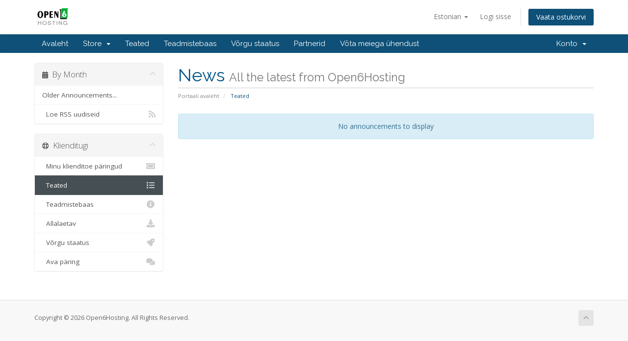

--- FILE ---
content_type: text/html; charset=utf-8
request_url: https://clientes.open6hosting.com/index.php?rp=%2Fannouncements&language=estonian
body_size: 27639
content:
<!DOCTYPE html>
<html lang="en">
<head>
    <meta charset="utf-8" />
    <meta http-equiv="X-UA-Compatible" content="IE=edge">
    <meta name="viewport" content="width=device-width, initial-scale=1">
    <title>Teated - Open6Hosting</title>

    <!-- Styling -->
<link href="//fonts.googleapis.com/css?family=Open+Sans:300,400,600|Raleway:400,700" rel="stylesheet">
<link href="/templates/six/css/all.min.css?v=3875fa" rel="stylesheet">
<link href="/assets/css/fontawesome-all.min.css" rel="stylesheet">
<link href="/templates/six/css/custom.css" rel="stylesheet">

<!-- HTML5 Shim and Respond.js IE8 support of HTML5 elements and media queries -->
<!-- WARNING: Respond.js doesn't work if you view the page via file:// -->
<!--[if lt IE 9]>
  <script src="https://oss.maxcdn.com/libs/html5shiv/3.7.0/html5shiv.js"></script>
  <script src="https://oss.maxcdn.com/libs/respond.js/1.4.2/respond.min.js"></script>
<![endif]-->

<script type="text/javascript">
    var csrfToken = '5334a88a3e548880aab57d5e306117c106ca1f6f',
        markdownGuide = 'Markdown Guide',
        locale = 'en',
        saved = 'saved',
        saving = 'autosaving',
        whmcsBaseUrl = "",
        requiredText = 'Required',
        recaptchaSiteKey = "";
</script>
<script src="/templates/six/js/scripts.min.js?v=3875fa"></script>


    

</head>
<body data-phone-cc-input="0">



<section id="header">
    <div class="container">
        <ul class="top-nav">
                            <li>
                    <a href="#" class="choose-language" data-toggle="popover" id="languageChooser">
                        Estonian
                        <b class="caret"></b>
                    </a>
                    <div id="languageChooserContent" class="hidden">
                        <ul>
                                                            <li>
                                    <a href="/index.php?rp=%2Fannouncements&amp;language=arabic">العربية</a>
                                </li>
                                                            <li>
                                    <a href="/index.php?rp=%2Fannouncements&amp;language=azerbaijani">Azerbaijani</a>
                                </li>
                                                            <li>
                                    <a href="/index.php?rp=%2Fannouncements&amp;language=catalan">Català</a>
                                </li>
                                                            <li>
                                    <a href="/index.php?rp=%2Fannouncements&amp;language=chinese">中文</a>
                                </li>
                                                            <li>
                                    <a href="/index.php?rp=%2Fannouncements&amp;language=croatian">Hrvatski</a>
                                </li>
                                                            <li>
                                    <a href="/index.php?rp=%2Fannouncements&amp;language=czech">Čeština</a>
                                </li>
                                                            <li>
                                    <a href="/index.php?rp=%2Fannouncements&amp;language=danish">Dansk</a>
                                </li>
                                                            <li>
                                    <a href="/index.php?rp=%2Fannouncements&amp;language=dutch">Nederlands</a>
                                </li>
                                                            <li>
                                    <a href="/index.php?rp=%2Fannouncements&amp;language=english">English</a>
                                </li>
                                                            <li>
                                    <a href="/index.php?rp=%2Fannouncements&amp;language=estonian">Estonian</a>
                                </li>
                                                            <li>
                                    <a href="/index.php?rp=%2Fannouncements&amp;language=farsi">Persian</a>
                                </li>
                                                            <li>
                                    <a href="/index.php?rp=%2Fannouncements&amp;language=french">Français</a>
                                </li>
                                                            <li>
                                    <a href="/index.php?rp=%2Fannouncements&amp;language=german">Deutsch</a>
                                </li>
                                                            <li>
                                    <a href="/index.php?rp=%2Fannouncements&amp;language=hebrew">עברית</a>
                                </li>
                                                            <li>
                                    <a href="/index.php?rp=%2Fannouncements&amp;language=hungarian">Magyar</a>
                                </li>
                                                            <li>
                                    <a href="/index.php?rp=%2Fannouncements&amp;language=italian">Italiano</a>
                                </li>
                                                            <li>
                                    <a href="/index.php?rp=%2Fannouncements&amp;language=macedonian">Macedonian</a>
                                </li>
                                                            <li>
                                    <a href="/index.php?rp=%2Fannouncements&amp;language=norwegian">Norwegian</a>
                                </li>
                                                            <li>
                                    <a href="/index.php?rp=%2Fannouncements&amp;language=portuguese-br">Português</a>
                                </li>
                                                            <li>
                                    <a href="/index.php?rp=%2Fannouncements&amp;language=portuguese-pt">Português</a>
                                </li>
                                                            <li>
                                    <a href="/index.php?rp=%2Fannouncements&amp;language=romanian">Română</a>
                                </li>
                                                            <li>
                                    <a href="/index.php?rp=%2Fannouncements&amp;language=russian">Русский</a>
                                </li>
                                                            <li>
                                    <a href="/index.php?rp=%2Fannouncements&amp;language=spanish">Español</a>
                                </li>
                                                            <li>
                                    <a href="/index.php?rp=%2Fannouncements&amp;language=swedish">Svenska</a>
                                </li>
                                                            <li>
                                    <a href="/index.php?rp=%2Fannouncements&amp;language=turkish">Türkçe</a>
                                </li>
                                                            <li>
                                    <a href="/index.php?rp=%2Fannouncements&amp;language=ukranian">Українська</a>
                                </li>
                                                    </ul>
                    </div>
                </li>
                                        <li>
                    <a href="/clientarea.php">Logi sisse</a>
                </li>
                                <li class="primary-action">
                    <a href="/cart.php?a=view" class="btn">
                        Vaata ostukorvi
                    </a>
                </li>
                                </ul>

                    <a href="/index.php" class="logo"><img src="/assets/img/logo.png" alt="Open6Hosting"></a>
        
    </div>
</section>

<section id="main-menu">

    <nav id="nav" class="navbar navbar-default navbar-main" role="navigation">
        <div class="container">
            <!-- Brand and toggle get grouped for better mobile display -->
            <div class="navbar-header">
                <button type="button" class="navbar-toggle" data-toggle="collapse" data-target="#primary-nav">
                    <span class="sr-only">Toggle navigation</span>
                    <span class="icon-bar"></span>
                    <span class="icon-bar"></span>
                    <span class="icon-bar"></span>
                </button>
            </div>

            <!-- Collect the nav links, forms, and other content for toggling -->
            <div class="collapse navbar-collapse" id="primary-nav">

                <ul class="nav navbar-nav">

                        <li menuItemName="Home" class="" id="Primary_Navbar-Home">
        <a href="/index.php">
                        Avaleht
                                </a>
            </li>
    <li menuItemName="Store" class="dropdown" id="Primary_Navbar-Store">
        <a class="dropdown-toggle" data-toggle="dropdown" href="#">
                        Store
                        &nbsp;<b class="caret"></b>        </a>
                    <ul class="dropdown-menu">
                            <li menuItemName="Browse Products Services" id="Primary_Navbar-Store-Browse_Products_Services">
                    <a href="/cart.php">
                                                Browse All
                                            </a>
                </li>
                            <li menuItemName="Shop Divider 1" class="nav-divider" id="Primary_Navbar-Store-Shop_Divider_1">
                    <a href="">
                                                -----
                                            </a>
                </li>
                            <li menuItemName="Hosting Compartido" id="Primary_Navbar-Store-Hosting_Compartido">
                    <a href="/cart.php?gid=2">
                                                Hosting Compartido
                                            </a>
                </li>
                            <li menuItemName="Monitorizacion y Soporte remoto" id="Primary_Navbar-Store-Monitorizacion_y_Soporte_remoto">
                    <a href="/cart.php?gid=1">
                                                Monitorizacion y Soporte remoto
                                            </a>
                </li>
                            <li menuItemName="Certificados SSL" id="Primary_Navbar-Store-Certificados_SSL">
                    <a href="/cart.php?gid=5">
                                                Certificados SSL
                                            </a>
                </li>
                            <li menuItemName="Servidores Lowcost" id="Primary_Navbar-Store-Servidores_Lowcost">
                    <a href="/cart.php?gid=10">
                                                Servidores Lowcost
                                            </a>
                </li>
                            <li menuItemName="Servidores Administrados" id="Primary_Navbar-Store-Servidores_Administrados">
                    <a href="/cart.php?gid=11">
                                                Servidores Administrados
                                            </a>
                </li>
                            <li menuItemName="HVM" id="Primary_Navbar-Store-HVM">
                    <a href="/cart.php?gid=12">
                                                HVM
                                            </a>
                </li>
                            <li menuItemName="Backup" id="Primary_Navbar-Store-Backup">
                    <a href="/cart.php?gid=13">
                                                Backup
                                            </a>
                </li>
                            <li menuItemName="Register a New Domain" id="Primary_Navbar-Store-Register_a_New_Domain">
                    <a href="/cart.php?a=add&domain=register">
                                                Registreeri uus domeen
                                            </a>
                </li>
                            <li menuItemName="Transfer a Domain to Us" id="Primary_Navbar-Store-Transfer_a_Domain_to_Us">
                    <a href="/cart.php?a=add&domain=transfer">
                                                Kanna üle domeen meile
                                            </a>
                </li>
                        </ul>
            </li>
    <li menuItemName="Announcements" class="" id="Primary_Navbar-Announcements">
        <a href="/index.php?rp=/announcements">
                        Teated
                                </a>
            </li>
    <li menuItemName="Knowledgebase" class="" id="Primary_Navbar-Knowledgebase">
        <a href="/index.php?rp=/knowledgebase">
                        Teadmistebaas
                                </a>
            </li>
    <li menuItemName="Network Status" class="" id="Primary_Navbar-Network_Status">
        <a href="/serverstatus.php">
                        Võrgu staatus
                                </a>
            </li>
    <li menuItemName="Affiliates" class="" id="Primary_Navbar-Affiliates">
        <a href="/affiliates.php">
                        Partnerid
                                </a>
            </li>
    <li menuItemName="Contact Us" class="" id="Primary_Navbar-Contact_Us">
        <a href="/contact.php">
                        Võta meiega ühendust
                                </a>
            </li>

                </ul>

                <ul class="nav navbar-nav navbar-right">

                        <li menuItemName="Account" class="dropdown" id="Secondary_Navbar-Account">
        <a class="dropdown-toggle" data-toggle="dropdown" href="#">
                        Konto
                        &nbsp;<b class="caret"></b>        </a>
                    <ul class="dropdown-menu">
                            <li menuItemName="Login" id="Secondary_Navbar-Account-Login">
                    <a href="/clientarea.php">
                                                Logi sisse
                                            </a>
                </li>
                            <li menuItemName="Divider" class="nav-divider" id="Secondary_Navbar-Account-Divider">
                    <a href="">
                                                -----
                                            </a>
                </li>
                            <li menuItemName="Forgot Password?" id="Secondary_Navbar-Account-Forgot_Password?">
                    <a href="/index.php?rp=/password/reset/begin">
                                                Unustasid salasõna?
                                            </a>
                </li>
                        </ul>
            </li>

                </ul>

            </div><!-- /.navbar-collapse -->
        </div>
    </nav>

</section>



<section id="main-body">
    <div class="container">
        <div class="row">

                                    <div class="col-md-9 pull-md-right">
                    <div class="header-lined">
    <h1>News <small>All the latest from Open6Hosting</small></h1>
    <ol class="breadcrumb">
            <li>
            <a href="https://clientes.open6hosting.com">            Portaali avaleht
            </a>        </li>
            <li class="active">
                        Teated
                    </li>
    </ol>
</div>
                </div>
                        <div class="col-md-3 pull-md-left sidebar">
                    <div menuItemName="Announcements Months" class="panel panel-sidebar panel-sidebar hidden-sm hidden-xs">
        <div class="panel-heading">
            <h3 class="panel-title">
                <i class="fas fa-calendar-alt"></i>&nbsp;                By Month
                                <i class="fas fa-chevron-up panel-minimise pull-right"></i>
            </h3>
        </div>
                            <div class="list-group">
                                                            <a menuItemName="Older" href="/index.php?rp=/announcements/view/older" class="list-group-item" id="Primary_Sidebar-Announcements_Months-Older">
                                                                                    Older Announcements...
                        </a>
                                                                                <a menuItemName="RSS Feed" href="/index.php?rp=/announcements/rss" class="list-group-item" id="Primary_Sidebar-Announcements_Months-RSS_Feed">
                                                        <i class="fas fa-rss icon-rss"></i>&nbsp;                            Loe RSS uudiseid
                        </a>
                                                </div>
                    </div>
                    <div class="panel hidden-lg hidden-md panel-default">
            <div class="panel-heading">
                <h3 class="panel-title">
                    <i class="fas fa-calendar-alt"></i>&nbsp;                    By Month
                                    </h3>
            </div>
            <div class="panel-body">
                <form role="form">
                    <select class="form-control" onchange="selectChangeNavigate(this)">
                                                    <option menuItemName="Older" value="/index.php?rp=/announcements/view/older" class="list-group-item" >
                                Older Announcements...
                                                            </option>
                                                    <option menuItemName="RSS Feed" value="/index.php?rp=/announcements/rss" class="list-group-item" >
                                Loe RSS uudiseid
                                                            </option>
                                            </select>
                </form>
            </div>
                    </div>
                </div>
                <!-- Container for main page display content -->
        <div class="col-md-9 pull-md-right main-content">
            


    <div class="alert alert-info text-center">
        No announcements to display
</div>





                </div><!-- /.main-content -->
                                    <div class="col-md-3 pull-md-left sidebar sidebar-secondary">
                            <div menuItemName="Support" class="panel panel-sidebar panel-sidebar">
        <div class="panel-heading">
            <h3 class="panel-title">
                <i class="far fa-life-ring"></i>&nbsp;                Klienditugi
                                <i class="fas fa-chevron-up panel-minimise pull-right"></i>
            </h3>
        </div>
                            <div class="list-group">
                                                            <a menuItemName="Support Tickets" href="/supporttickets.php" class="list-group-item" id="Secondary_Sidebar-Support-Support_Tickets">
                                                        <i class="fas fa-ticket-alt fa-fw"></i>&nbsp;                            Minu klienditoe päringud
                        </a>
                                                                                <a menuItemName="Announcements" href="/index.php?rp=/announcements" class="list-group-item active" id="Secondary_Sidebar-Support-Announcements">
                                                        <i class="fas fa-list fa-fw"></i>&nbsp;                            Teated
                        </a>
                                                                                <a menuItemName="Knowledgebase" href="/index.php?rp=/knowledgebase" class="list-group-item" id="Secondary_Sidebar-Support-Knowledgebase">
                                                        <i class="fas fa-info-circle fa-fw"></i>&nbsp;                            Teadmistebaas
                        </a>
                                                                                <a menuItemName="Downloads" href="/index.php?rp=/download" class="list-group-item" id="Secondary_Sidebar-Support-Downloads">
                                                        <i class="fas fa-download fa-fw"></i>&nbsp;                            Allalaetav
                        </a>
                                                                                <a menuItemName="Network Status" href="/serverstatus.php" class="list-group-item" id="Secondary_Sidebar-Support-Network_Status">
                                                        <i class="fas fa-rocket fa-fw"></i>&nbsp;                            Võrgu staatus
                        </a>
                                                                                <a menuItemName="Open Ticket" href="/submitticket.php" class="list-group-item" id="Secondary_Sidebar-Support-Open_Ticket">
                                                        <i class="fas fa-comments fa-fw"></i>&nbsp;                            Ava päring
                        </a>
                                                </div>
                    </div>
                        </div>
                            <div class="clearfix"></div>
        </div>
    </div>
</section>

<section id="footer">
    <div class="container">
        <a href="#" class="back-to-top"><i class="fas fa-chevron-up"></i></a>
        <p>Copyright &copy; 2026 Open6Hosting. All Rights Reserved.</p>
    </div>
</section>

<div id="fullpage-overlay" class="hidden">
    <div class="outer-wrapper">
        <div class="inner-wrapper">
            <img src="/assets/img/overlay-spinner.svg">
            <br>
            <span class="msg"></span>
        </div>
    </div>
</div>

<div class="modal system-modal fade" id="modalAjax" tabindex="-1" role="dialog" aria-hidden="true">
    <div class="modal-dialog">
        <div class="modal-content panel-primary">
            <div class="modal-header panel-heading">
                <button type="button" class="close" data-dismiss="modal">
                    <span aria-hidden="true">&times;</span>
                    <span class="sr-only">Close</span>
                </button>
                <h4 class="modal-title"></h4>
            </div>
            <div class="modal-body panel-body">
                Laeb…
            </div>
            <div class="modal-footer panel-footer">
                <div class="pull-left loader">
                    <i class="fas fa-circle-notch fa-spin"></i>
                    Laeb…
                </div>
                <button type="button" class="btn btn-default" data-dismiss="modal">
                    Close
                </button>
                <button type="button" class="btn btn-primary modal-submit">
                    Submit
                </button>
            </div>
        </div>
    </div>
</div>

<form action="#" id="frmGeneratePassword" class="form-horizontal">
    <div class="modal fade" id="modalGeneratePassword">
        <div class="modal-dialog">
            <div class="modal-content panel-primary">
                <div class="modal-header panel-heading">
                    <button type="button" class="close" data-dismiss="modal" aria-label="Close"><span aria-hidden="true">&times;</span></button>
                    <h4 class="modal-title">
                        Generate Password
                    </h4>
                </div>
                <div class="modal-body">
                    <div class="alert alert-danger hidden" id="generatePwLengthError">
                        Please enter a number between 8 and 64 for the password length
                    </div>
                    <div class="form-group">
                        <label for="generatePwLength" class="col-sm-4 control-label">Password Length</label>
                        <div class="col-sm-8">
                            <input type="number" min="8" max="64" value="12" step="1" class="form-control input-inline input-inline-100" id="inputGeneratePasswordLength">
                        </div>
                    </div>
                    <div class="form-group">
                        <label for="generatePwOutput" class="col-sm-4 control-label">Generated Password</label>
                        <div class="col-sm-8">
                            <input type="text" class="form-control" id="inputGeneratePasswordOutput">
                        </div>
                    </div>
                    <div class="row">
                        <div class="col-sm-8 col-sm-offset-4">
                            <button type="submit" class="btn btn-default btn-sm">
                                <i class="fas fa-plus fa-fw"></i>
                                Generate new password
                            </button>
                            <button type="button" class="btn btn-default btn-sm copy-to-clipboard" data-clipboard-target="#inputGeneratePasswordOutput">
                                <img src="/assets/img/clippy.svg" alt="Copy to clipboard" width="15">
                                
                            </button>
                        </div>
                    </div>
                </div>
                <div class="modal-footer">
                    <button type="button" class="btn btn-default" data-dismiss="modal">
                        Close
                    </button>
                    <button type="button" class="btn btn-primary" id="btnGeneratePasswordInsert" data-clipboard-target="#inputGeneratePasswordOutput">
                        Copy to clipboard & Insert
                    </button>
                </div>
            </div>
        </div>
    </div>
</form>

<script type="text/javascript">
                var links = document.getElementsByTagName("a");
                for (var l in links){
                    var parser = document.createElement("a");
                    parser.href = links[l].href;
                    var urlData = parser.pathname+parser.search;
                    var filename = urlData.substring(urlData.lastIndexOf("/")+1);                    
                    if (filename == "clientarea.php?action=details"){
                        links[l].href = "./clientareadata.php?action=details";
                    }
                    if (filename == "clientarea.php?action=contacts"){
                        links[l].href = "./clientareadata.php?action=contacts";
                    }
                    if (filename == "clientarea.php?action=addcontact"){
                        links[l].href = "./clientareadata.php?action=addcontact";
                    }
                    if (filename.indexOf("clientarea.php?action=domaincontacts")>=0){
                        var resLink = urlData.replace("clientarea", "clientareadata");
                        links[l].href = resLink;
                    }                    
                    if (filename == "clientareadata.php?action=changepw"){
                        links[l].href = "./clientarea.php?action=changepw";
                    }
                    if (filename.indexOf("clientsdomaincontacts.php?domainid=")>=0){
                        var resLink = urlData.replace("clientsdomaincontacts", "clientsdatadomaincontacts");
                        links[l].href = resLink;
                    }
                }
            </script>


</body>
</html>


--- FILE ---
content_type: text/css
request_url: https://clientes.open6hosting.com/templates/six/css/custom.css
body_size: 605
content:
/* *****************************************************

    ** Custom Stylesheet **

    Any custom styling you want to apply should be
    defined here.

***************************************************** */

table.snapshot {
    width: 100%;
    border: 1px solid #000;
}

tr.snapshot, td.snapshot {
    text-align: left;
    vertical-align: top;
    border: 1px solid #000;
    border-collapse: collapse;
    padding: 0.3em;
    caption-side: bottom;
}

caption.snapshot {
    padding: 0.3em;
    color: #fff;
    background: #000;
    text-align: center;
}

tr.snapshot {
    background: #eee;
}
